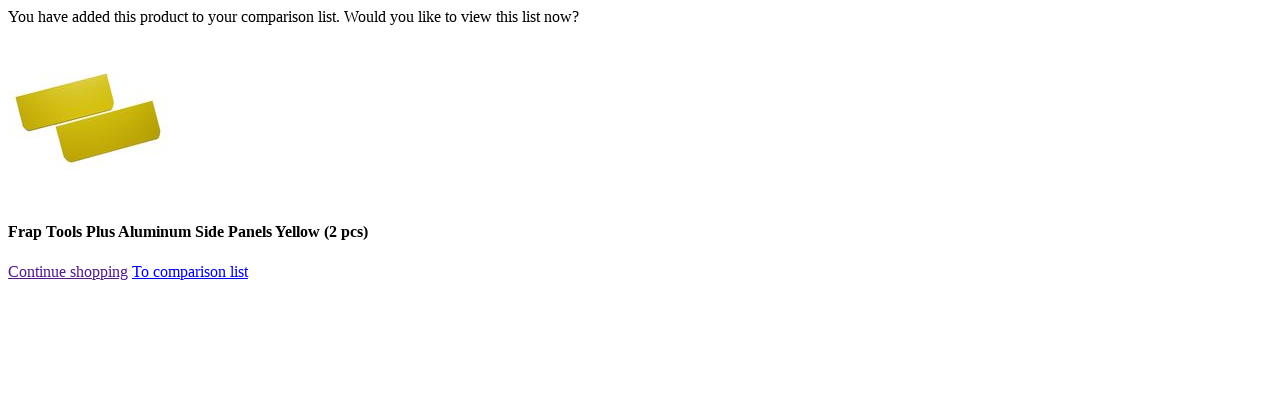

--- FILE ---
content_type: text/html;charset=utf-8
request_url: https://www.musicstore.com/en_GB/GBP/product-add?ProductRefID=SYN0007720-001%40MusicStore-MusicStoreShop
body_size: 425
content:
<div class="">
<div class="">
<p>You have added this product to your comparison list. Would you like to view this list now?</p> 
</div>
<div class="compare-product-list row margb10"><div class="col-xsp-6 col-xsl-6 col-lg-6 col-xlg-3 col-sm-3 nopadl margb10">
<div class="">

<img
alt="Frap Tools Plus Aluminum Side Panels Yellow (2 pcs) Product Image"
title="Frap Tools Plus Aluminum Side Panels Yellow (2 pcs)"
class="img-responsive"

src="//images.musicstore.de/images/0160/frap-tools-plus-aluminum-side-panels-yellow-2-pcs-_1_SYN0007720-001.jpg"
data-minsize="0160"

srcset="//images.musicstore.de/images/0080/frap-tools-plus-aluminum-side-panels-yellow-2-pcs-_1_SYN0007720-001.jpg 80w, //images.musicstore.de/images/0160/frap-tools-plus-aluminum-side-panels-yellow-2-pcs-_1_SYN0007720-001.jpg 160w, //images.musicstore.de/images/0320/frap-tools-plus-aluminum-side-panels-yellow-2-pcs-_1_SYN0007720-001.jpg 320w, //images.musicstore.de/images/0640/frap-tools-plus-aluminum-side-panels-yellow-2-pcs-_1_SYN0007720-001.jpg 640w, //images.musicstore.de/images/0960/frap-tools-plus-aluminum-side-panels-yellow-2-pcs-_1_SYN0007720-001.jpg 960w, //images.musicstore.de/images/1280/frap-tools-plus-aluminum-side-panels-yellow-2-pcs-_1_SYN0007720-001.jpg 1280w, //images.musicstore.de/images/1600/frap-tools-plus-aluminum-side-panels-yellow-2-pcs-_1_SYN0007720-001.jpg 1600w, //images.musicstore.de/images/3200/frap-tools-plus-aluminum-side-panels-yellow-2-pcs-_1_SYN0007720-001.jpg 3200w"
sizes="160px"

/></div>
<div><h4 class="nomarg">Frap Tools Plus Aluminum Side Panels Yellow (2 pcs)</h4>
</div>
</div></div>
<div class="row">
<a class="btn btn-lg btn-ms-std w100p-xsl pull-left" href="" data-dismiss="modal">Continue shopping</a>
<a class="btn btn-lg btn-ms-cta btn-ms-ab w100p-xsl pull-right" id="close-compareOverlay" target="ms_product_comparison" href="https://www.musicstore.com/en_GB/GBP/product-compare">To comparison list<i class="icon icon-caret-right"></i></a>
</div>
</div>
<script type="text/javascript">
(function defer() {
if (window.jQuery) {
$(document).ready(function(){
$(document).on('click',"#close-compareOverlay",function(){
$("#compareModal").modal('hide'); 
})
}); 
} else {
setTimeout(function() { defer() }, 50);
}
})();
</script>